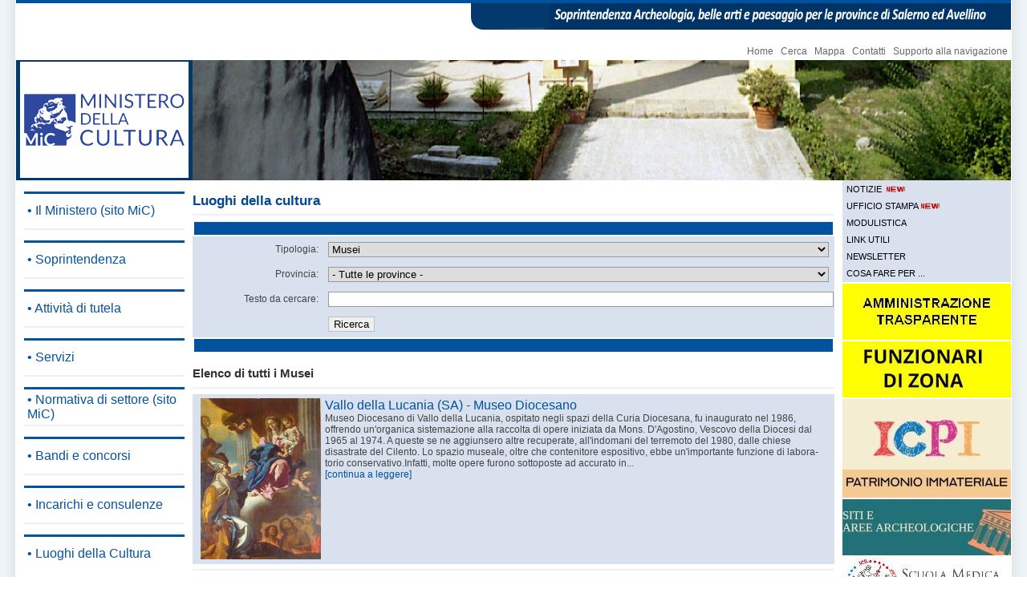

--- FILE ---
content_type: text/html
request_url: http://ambientesa.beniculturali.it/BAP/?q=luoghi&q2=Musei
body_size: 73872
content:
 








<!DOCTYPE HTML PUBLIC "-//W3C//DTD HTML 4.01 Transitional//EN" "http://www.w3.org/TR/html4/loose.dtd">
<html><head>
<META HTTP-EQUIV="imagetoolbar" CONTENT="no">
<meta http-equiv="Content-Type" content="text/html; charset=iso-8859-1"><!--charset=utf-8-->
<meta name="description" content="Sito Soprintendenza BeAP, Soprintendenza, Beni Architettonici, Beni Paesaggistici,  Beni culturali, Salerno e Avellino, Salerno, Avellino">
<meta name="authors" content="Blustudio sviluppi"(old)>
<meta name="authors" content="G.Buzzanca - DG-OR ">
<meta name="generator" content="KDE - Kate">
<meta name="keywords" content="Sito Soprintendenza Beap, Soprintendenza, BAP, Beni Architettonici, Beni Paesaggistici,  Beni culturali, Salerno e Avellino, Salerno, Avellino, Chiesa, monumento, parco, giardino,chiese, parchi, giardini, monumenti, padula, palazzo ruggi"> 
<title>Soprintendenza Archeologia, belle arti e paesaggio per le province di Salerno e Avellino</title>

<link href="css/stili.css" rel="stylesheet">
<script type="text/javascript" language="javascript" src="jsc/script.js"></script>

<script type="text/javascript">

  var _gaq = _gaq || [];
  _gaq.push(['_setAccount', 'UA-16953342-1']);
  _gaq.push(['_trackPageview']);

  (function() {
    var ga = document.createElement('script'); ga.type = 'text/javascript'; ga.async = true;
    ga.src = ('https:' == document.location.protocol ? 'https://ssl' : 'http://www') + '.google-analytics.com/ga.js';
    var s = document.getElementsByTagName('script')[0]; s.parentNode.insertBefore(ga, s);
  })();

</script>

</head><body bgcolor="#ffffff"><center>

<table cellspacing="0" cellpadding="0" border="0" width="100%"><tr>
<td width="20" style="background: #fff url(img/bkp_sx.gif) repeat-y"></td>
<td style="border-top: 4px solid #00529e;" valign="top" align="right">
<img src="img/scritta.png" alt="Soprintendenza Archeologia, belle arti e paesaggio per le province di Salerno e Avellino">




<!-- ####################################################################### INIZIO HEADER -->
<!--<table border="0" width="100%" cellpadding="0" cellspacing="0">
<tr><td align="right" valign="top" height="30">
<img src="img/scritta.png" alt="Soprintendenza belle arti e paesaggio per le province di Salerno e Avellino">
</td></tr></table>-->
<table cellspacing="0" cellpadding="4" border="0" width="100%">
<tr><td align="right" valign="bottom" height="30">
&nbsp;<a href="?q=home" class="menuRoll">Home</a>&nbsp;
&nbsp;<a href="?q=cerca" class="menuRoll">Cerca</a>&nbsp;
&nbsp;<a href="?q=mappa" class="menuRoll">Mappa</a>&nbsp;
&nbsp;<a href="?q=contatti" class="menuRoll">Contatti</a>&nbsp;
&nbsp;<a href="?q=supporto" class="menuRoll">Supporto alla navigazione</a>
</td></tr></table>
<table cellspacing="0" cellpadding="0" border="0" width="100%">
<tr><td width="220" height="150" align="center" valign="middle" bgcolor="#03396d"><a href="?q=home">
<img src="img/logo.png" border="0"  alt="Soprintendenza Archeologia, belle arti e paesaggio per le province di Salerno e Avellino"></a></td>
<td style="background-image: url(img/slides/9.jpg);" valign="top" align="right">
<!-- <img src="img/scritta.png" alt="Soprintendenza belle arti e paesaggio per le province di Salerno e Avellino"> -->
&nbsp;</td></tr>
<!-- <tr><td colspan="2" height="1"></td></tr> -->
<tr><td colspan="2">
</td></tr></table>
<!-- ####################################################################### FINE HEADER -->



<table cellspacing="0" cellpadding="0" border="0" width="100%" >



<tr><td align="center" width="220" valign="top"><br>
<table border="0" cellpadding="4" cellspacing="0" width="200">
<tr><td class="menu">
<a href="https://www.beniculturali.it/organizzazione" title=" Apre nuova pagina sul sito MiC" target="_blank">
&bull; Il Ministero (sito MiC) </a></td></tr>
<tr><td class="menu_bottom"></td></tr></table>


<table border="0" cellpadding="4" cellspacing="0" width="200">
<tr><td class="menu"><a href="?q=bap">&bull; Soprintendenza</a></td></tr>
<tr><td class="menu_bottom"></td></tr></table>


<table border="0" cellpadding="4" cellspacing="0" width="200">
<tr><td class="menu"><a href="?q=tutela">&bull; Attivit&agrave; di tutela </a></td></tr>
<tr><td class="menu_bottom"></td></tr></table>


<table border="0" cellpadding="4" cellspacing="0" width="200">
<tr><td class="menu"><a href="?q=servizi">&bull; Servizi </a></td></tr>
<tr><td class="menu_bottom"></td></tr></table>


<table border="0" cellpadding="4" cellspacing="0" width="200">
<tr><td class="menu">
<a href="https://www.beniculturali.it/normativa-di-settore" title="Apre nuova pagina sul sito MiC" target="_blank">
&bull; Normativa di settore (sito MiC)</a></td></tr>





<tr><td class="menu_bottom"></td></tr></table>

<table border="0" cellpadding="4" cellspacing="0" width="200">
<tr><td class="menu">
<a href="?q=bandi">
&bull; Bandi e concorsi </a></td></tr>
<tr><td class="menu_bottom"></td></tr></table>
<!--
<table border="0" cellpadding="4" cellspacing="0" width="200">
<tr><td class="menu">
<a href="?q=trasparenza">
&bull; Trasparenza amministrativa </a></td></tr>
<tr><td class="menu_bottom"></td></tr></table>
-->

<table border="0" cellpadding="4" cellspacing="0" width="200">
<tr><td class="menu">
<a href="?q=trasparenza">
&bull; Incarichi e consulenze </a></td></tr>
<tr><td class="menu_bottom"></td></tr></table>



<table border="0" cellpadding="4" cellspacing="0" width="200">
<tr><td class="menu"><a href="?q=luoghi">&bull; Luoghi della Cultura </a></td></tr>
<tr><td class="submenu"><a href="?q=luoghi&amp;q2=Musei" class="click">Musei</a></td></tr>
<tr><td class="submenu"><a href="?q=luoghi&amp;q2=Monumenti" class="click">Monumenti</a></td></tr>
<tr><td class="submenu"><a href="?q=luoghi&amp;q2=Parchi e giardini" class="click">Parchi e giardini</a></td></tr><tr><td class="menu_bottom"></td></tr></table>


<table border="0" cellpadding="4" cellspacing="0" width="200">
<tr><td class="menu"><a href="?q=iniziative">&bull; Iniziative culturali </a></td></tr>
<tr><td class="menu_bottom"></td></tr></table>


<br>
</td>
<td class="home" rowspan="2" valign="top">
<br><b class="Titolo">Luoghi della cultura</b><hr><table border="0" width="100%"><tr><td bgcolor="#00529e">&nbsp;</td></tr></table><form method="get">
<input type="hidden" name="q" value="luoghi">
<!-- <input type="hidden" name="q2" value="luoghi"> -->

<table border="0" bgcolor="#D9E1EF" cellpadding="5" cellspacing="2" width="100%">



<tr><td align="right" width="150">Tipologia:</td><td align="left"><select name="luogo" onChange="this.form.submit()" class="form"><option value="">- Tutte le tipologie -</option>
<option value="Monumenti" >Monumenti</option>
<option value="Musei" selected>Musei</option>
<option value="Parchi e giardini" >Parchi e giardini</option>
</select></td></tr>
<tr><td align="right" width="150">Provincia:</td><td align="left"><select name="provincia" onChange="this.form.submit()" class="form"><option value="">- Tutte le province -</option>
<option value="Salerno" >Salerno</option>
<option value="Avellino" >Avellino</option>
</select></td></tr>
<tr><td align="right" width="150">Testo da cercare:</td><td align="left"><input type="text" name="src" class="form" value=""></td></tr><tr><td align="right" width="150">&nbsp;</td><td align="left"><input type="submit" class="form2" value="Ricerca"></td></tr> 
</table>

</form><table border="0" width="100%"><tr><td bgcolor="#00529e">&nbsp;</td></tr></table><br><b class="Paragrafo">Elenco di tutti i Musei<input name="q" type="hidden" value="luoghi"></b><hr size="1"><table border="0" cellpadding="5" cellspacing="0" width="100%"><tr><td bgcolor="#D9E1EF" style="padding-left: 10px"><img src="files/images/Museo_diocesano4.jpg" width="150" alt="0" align="left" style="padding-right: 5px"><a href="?q=luoghi&amp;luogo=Musei&amp;provincia=&amp;comune=&amp;src=&amp;ID=36" style="color: #00529e; text-decoration: none; font-size: 12pt" >Vallo della Lucania (SA) - Museo Diocesano </a><br>Museo Diocesano di Vallo della Lucania, ospita&shy;to negli spazi della Curia Diocesana, fu inaugurato nel 1986, offrendo un&#039;organica sistemazione alla raccolta di opere iniziata da Mons. D&#039;Agostino, Vescovo della Diocesi dal 1965 al 1974. A queste se ne aggiunsero altre recuperate, all&#039;indomani del terremoto del 1980, dalle chiese disastrate del Cilento. Lo spazio museale, oltre che contenitore espositivo, ebbe un&#039;importante funzione di labora&shy;torio conservativo.Infatti, molte opere furono sot&shy;toposte ad accurato in... <a href="?q=luoghi&amp;luogo=Musei&amp;provincia=&amp;comune=&amp;src=&amp;ID=36" style="color: #00529e; text-decoration: none;"><br>[continua a leggere]</a></td></tr></table><hr size="1"><table border="0" cellpadding="5" cellspacing="0" width="100%"><tr><td bgcolor="#f9f9ff" style="padding-left: 10px"><img src="files/images/interno_museo_virtuale_scuola_medica_salernitana.JPG" width="150" alt="0" align="left" style="padding-right: 5px"><a href="?q=luoghi&amp;luogo=Musei&amp;provincia=&amp;comune=&amp;src=&amp;ID=39" style="color: #00529e; text-decoration: none; font-size: 12pt" >Salerno - Museo Virtuale della Scuola Medica Salernitana </a><br>Il museo didattico della Scuola Medica Salernitana, realizzato nel 1993 a Salerno nell&#039;antica chiesa di San Gregorio in via dei Mercanti dalla Soprintendenza per i BAAAS di Salerno e Avellino in collaborazione con il Centro Studi e Documentazione, &egrave; diventato il Museo Virtuale della Scuola Medica Salernitana.Attraverso nuove tecnologie digitali e aggiornate strategie comunicative Salerno ha ritrovato, finalmente, il racconto e la memoria della pagina pi&ugrave; gloriosa della storia.Crocevia di scambi culturali e commerciali, al cen... <a href="?q=luoghi&amp;luogo=Musei&amp;provincia=&amp;comune=&amp;src=&amp;ID=39" style="color: #00529e; text-decoration: none;"><br>[continua a leggere]</a></td></tr></table><hr size="1"><table border="0" cellpadding="5" cellspacing="0" width="100%"><tr><td bgcolor="#D9E1EF" style="padding-left: 10px"><img src="files/images/Salerno_Museo_Diocesano_D_637.05.jpg" width="150" alt="0" align="left" style="padding-right: 5px"><a href="?q=luoghi&amp;luogo=Musei&amp;provincia=&amp;comune=&amp;src=&amp;ID=30" style="color: #00529e; text-decoration: none; font-size: 12pt" >Salerno - Museo Diocesano </a><br>La sede attuale &egrave; collocata all&rsquo;interno dell&rsquo;ex Seminario Diocesano, dove &egrave; ospitata anche la Biblioteca e l&rsquo;Archivio Diocesani. L&rsquo;edificio, fondato dopo il Concilio di Trento e ristrutturato nel XVIII secolo, presenta una facciata neoclassica realizzata nel 1832. Le raccolte di opere d&rsquo;arte conservate nel museo costituiscono uno spaccato della cultura espressa in citt&agrave; per oltre mille anni. Un posto di rilievo &egrave; occupato dalle tavolette d&rsquo;avorio, la pi&ugrave; vasta e completa col... <a href="?q=luoghi&amp;luogo=Musei&amp;provincia=&amp;comune=&amp;src=&amp;ID=30" style="color: #00529e; text-decoration: none;"><br>[continua a leggere]</a></td></tr></table><hr size="1"><table border="0" cellpadding="5" cellspacing="0" width="100%"><tr><td bgcolor="#f9f9ff" style="padding-left: 10px"><img src="[data-uri]" width="150" alt="0" align="left" style="padding-right: 5px"><a href="?q=luoghi&amp;luogo=Musei&amp;provincia=&amp;comune=&amp;src=&amp;ID=7" style="color: #00529e; text-decoration: none; font-size: 12pt" >Salerno - Museo Archeologico Provinciale - Complesso San Benedetto </a><br>
&nbsp;
&nbsp;
Istituito nel 1927 e allestito dal 1964 nel pluristratificato complesso storico di San Benedetto, accoglie una ricchissima documentazione dell&#039;intera provincia di Salerno dalla preistoria al tardoantico. Mentre nel Lapidario-giardino statue, rilievi figurati e basi onorarie provengono per la maggior parte dalla Salerno romana, all&#039;interno, al piano inferiore, sono illustrate le principali correnti culturali che improntarono la Campania, e in particolare il Salernitano, fin dalla prima et&agrave; del Ferro, X secolo a... <a href="?q=luoghi&amp;luogo=Musei&amp;provincia=&amp;comune=&amp;src=&amp;ID=7" style="color: #00529e; text-decoration: none;"><br>[continua a leggere]</a></td></tr></table><hr size="1"><table border="0" cellpadding="5" cellspacing="0" width="100%"><tr><td bgcolor="#D9E1EF" style="padding-left: 10px"><img src="[data-uri]" width="150" alt="0" align="left" style="padding-right: 5px"><a href="?q=luoghi&amp;luogo=Musei&amp;provincia=&amp;comune=&amp;src=&amp;ID=62" style="color: #00529e; text-decoration: none; font-size: 12pt" >Museo Archeologico Sala Consilina </a><br>
&nbsp;
Il Museo Archeologico di Sala Consilina ha riaperto al pubblico con  un nuovo allestimento del percorso espositivo negli spazi della sede  storica di via Cappuccini.
L&#039;allestimento, attraverso una selezione di materiali rinvenuti nei  corredi tombali, vuole raccontare la storia e le trasformazioni  dell&#039;insediamento di Sala Consilina, a partire dal IX secolo a. C. fino  al momento in cui, tra il V e il IV sec.a. C., nelle tombe compare la  ceramica figurata di produzione greca e magnogreca.
&nbsp;
Indirizzo: via Cappuccin... <a href="?q=luoghi&amp;luogo=Musei&amp;provincia=&amp;comune=&amp;src=&amp;ID=62" style="color: #00529e; text-decoration: none;"><br>[continua a leggere]</a></td></tr></table><p align="right"><b>Pagine</b> - <b> 1 </b><a href="?q=luoghi&amp;luogo=Musei&amp;provincia=&amp;comune=&amp;src=&amp;pag=1"><b>2  </b></a></p></td><td width="220" align="right" valign="top">




<table border="0" cellpadding="4" cellspacing="1" width="210" bgcolor="#D9E1EF">
<tr><td class="submenuD"><a href="?q=notizie" class="click">NOTIZIE <img src="img/new.gif" alt="ultime" border="0"></a></td></tr>
<tr><td class="submenuD"><a href="?q=ufficiostampa" class="click">UFFICIO STAMPA<img src="img/new.gif" alt="ultime" border="0"></a></td></tr>
<tr><td class="submenuD"><a href="?q=modulistica" class="click">MODULISTICA </a></td></tr>
<tr><td class="submenuD"><a href="?q=links" class="click">LINK UTILI </a></td></tr>
<tr><td class="submenuD"><a href="?q=newsletter" class="click">NEWSLETTER</a></td></tr>
<tr><td class="submenuD"><a href="?q=faqs" class="click">COSA FARE PER ...</a></td></tr>

<!-- <tr><td><hr color="#00529e"></td></tr> -->
<!-- <tr><td ></td></tr> -->
</table>


<table border="0" cellpadding="0" cellspacing="0" width="210" bgcolor="#ffffff"><tr><td height="2"></td></tr><tr><td><a href="http://www.soprintendenzabapsalerno.beniculturali.it/"><img src="files/images/link_158_at.jpg" width="100%" border="0" alt="AMMINISTRAZIONE TRASPARENTE 1"></a></td></tr></table><table border="0" cellpadding="0" cellspacing="0" width="210" bgcolor="#ffffff"><tr><td height="2"></td></tr><tr><td><a href="http://ambientesa.beniculturali.it/BAP/?q=tutela&q2=Responsabili%20di%20zona"><img src="files/images/link_250_funzionari_di_zona_02.jpg" width="100%" border="0" alt="Funzionari di zona"></a></td></tr></table><table border="0" cellpadding="0" cellspacing="0" width="210" bgcolor="#ffffff"><tr><td height="2"></td></tr><tr><td><a href="http://www.soprintendenzabapsalerno.beniculturali.it/index.php?it/228/demoetnoantropologia"><img src="files/images/link_278_LOGO_PATRIMONIO_IMMATERIALE_2.jpg" width="100%" border="0" alt="Demoetnoantropologia 2"></a></td></tr></table><table border="0" cellpadding="0" cellspacing="0" width="210" bgcolor="#ffffff"><tr><td height="2"></td></tr><tr><td><a href="http://www.soprintendenzabapsalerno.beniculturali.it/index.php?it/290/siti-e-aree-archeologiche"><img src="files/images/link_277_LOGO_PER_SITO_-_SITI_E_AREE_ARCHEOLOGICHE.jpg" width="100%" border="0" alt="Siti e Aree Archeologiche 2"></a></td></tr></table><table border="0" cellpadding="0" cellspacing="0" width="210" bgcolor="#ffffff"><tr><td height="2"></td></tr><tr><td><a href="http://scuolamedicasalernitana.cultura.gov.it/"><img src="files/images/link_272_link_225_link_187_Logo_Scuola_Medica.jpg" width="100%" border="0" alt="Scuola Medica Salernitana"></a></td></tr></table><table border="0" cellpadding="0" cellspacing="0" width="210" bgcolor="#ffffff"><tr><td height="2"></td></tr><tr><td><a href="https://www.facebook.com/Soprintendenza-Archeologia-Belle-Arti-e-Paesaggio-di-Salerno-e-Avellino-199352007217286/?fref=ts"><img src="files/images/link_190_facebook.jpg" width="100%" border="0" alt="Facebook"></a></td></tr></table><table border="0" cellpadding="0" cellspacing="0" width="210" bgcolor="#ffffff"><tr><td height="2"></td></tr><tr><td><a href="http://www.unescoamalficoast.it/"><img src="files/images/link_192_unesco_costieraamalfitana_1024.jpg" width="100%" border="0" alt="Sito Unesco: Costiera Amalfitana"></a></td></tr></table><table border="0" cellpadding="0" cellspacing="0" width="210" bgcolor="#ffffff"><tr><td height="2"></td></tr><tr><td><a href="http://www.soprintendenzabapsalerno.beniculturali.it/index.php?it/209/servizi-educativi-sabap"><img src="files/images/link_194_LOGO_SERVIZI_EDUCATIVI_SABAP.jpg" width="100%" border="0" alt="SERVIZI EDUCATIVI SABAP"></a></td></tr></table><table border="0" cellpadding="0" cellspacing="0" width="210" bgcolor="#ffffff"><tr><td height="2"></td></tr><tr><td><a href="http://www.soprintendenzabapsalerno.beniculturali.it/index.php?it/224/art-bonus"><img src="files/images/link_199_art_bonus.jpg" width="100%" border="0" alt="ART BONUS"></a></td></tr></table><table border="0" cellpadding="0" cellspacing="0" width="210" bgcolor="#ffffff"><tr><td height="2"></td></tr><tr><td><a href="https://portalecorsi.beniculturali.it"><img src="files/images/link_212_link_207_portale_corsi.jpg" width="100%" border="0" alt="Portale dei corsi"></a></td></tr></table><table border="0" cellpadding="0" cellspacing="0" width="210" bgcolor="#ffffff"><tr><td height="2"></td></tr><tr><td><a href="https://www.cilentopoesia.it/"><img src="files/images/link_305_LOCANDINA_PREMIO_INTERNAZIONALE_CILENTO_POESIA_-_Copia.jpg" width="100%" border="0" alt="Premio Internazionale Cilento Poesia"></a></td></tr></table><br><br><br>
</td></tr>



<tr><td height="1" colspan="3"  bgcolor="#ffffff"></td></tr>
<tr><td class="bottom" align="center" bgcolor="#00529e">&nbsp; 

</td>
<td height="20" colspan="2" align="right" bgcolor="#00529e" class="bianco">



<a href="?q=chisiamo">&nbsp;Home&nbsp;</a>|
<a href="?q=cerca">&nbsp;Cerca&nbsp;</a>|
<a href="?q=mappa">&nbsp;Mappa&nbsp;</a>|
<a href="?q=contatti">&nbsp;Contatti&nbsp;</a>|
<a href="?q=supporto">&nbsp;Supporto alla navigazione&nbsp;</a>&nbsp;


</td></tr>
</table>


</td><td width="20" style="background: #fff url(img/bkp_dx.gif) repeat-y"></td></tr>
<tr><td></td><td align="left">



</td><td></td></tr>
</table>



<br>
<p align="center" class="txtxlit">
<a href="http://validator.w3.org/check?uri=referer">
<img src="img/w3cH.png" border="0" alt="Valid HTML 4.01 Transitional">&nbsp;</a>
<a href="http://jigsaw.w3.org/css-validator/validator?uri=http%3A%2F%2Fambientesa.beniculturali.it%2Fwww%2Fcss%2Fstili.css&amp;warning=1&amp;profile=css21&amp;usermedium=all" title="CSS">
<img src="img/w3cC.png" border="0" alt="">&nbsp;</a>
<a href="http://www.w3.org/WAI/WCAG1AAA-Conformance" title="Explanation of Level Triple-A Conformance">
<img src="img/w3cA.png" border="0" alt="">&nbsp;</a>
<br><br>
Soprintendenza Archeologia, belle arti e paesaggio per le province di Salerno e Avellino. Palazzo Ruggi d'Aragona, via Tasso ,46 - Avellino: Carcere Borbonico, Via Dalmazia <br> 
<a href="http://www.ambientesa.beniculturali.it" title "Sito web Soprintendenza Archeologia, belle arti e paesaggio per le province di Salerno e Avellino" >http://www.ambientesa.beniculturali.it </a>
<br>Contenuti a cura della
<a href="?q=pages&amp;ID=18">Redazione</a>
del sito - 
Copyright 2007-2022 Soprintendenza Archeologia, belle arti e paesaggio SA - AV - <a href="?q=pages&amp;ID=19">Disclaimer</a> - <a href="admin.php" target="_blank">Area riservata</a>
&nbsp;
<br>
Sviluppo sito sino al 2014 a cura di <img src="img/blustudio.png" border="0" alt=""> dal 2015 --><img src="img/dg-or_001-small.png" border="0" alt="">Giancarlo Buzzanca - DG-OR</a>

<br>
</p>

<!-- Begin ShinyStat Free code -->
<script type="text/javascript" language="JavaScript" src="http://codice.shinystat.com/cgi-bin/getcod.cgi?USER=ambientesa"></script>
<noscript>
<a href="http://www.shinystat.com" target="_top">
<img src="http://www.shinystat.com/cgi-bin/shinystat.cgi?USER=ambientesa" alt="Free hit counter" border="0" /></a>
</noscript>
<!-- End ShinyStat Free code -->

<br><br></center></body>
</html>
 





--- FILE ---
content_type: text/css
request_url: http://ambientesa.beniculturali.it/BAP/css/stili.css
body_size: 3647
content:
/* Modificato da Giancarlo Buzzanca  - marzo 2021 */

.Titolo{
font-family: sans-serif;
line-height: 20px;
font-weight: bold;
font-size: 13pt;
color: #034893;
}

.Paragrafo{
font-family: sans-serif;
line-height: 20px;
font-weight: bold;
font-size: 11pt;
color: #333333;
}

li{
line-height: 20px;
}

/* ######################################################################## */

.home{
padding: 0px;
font-family: sans-serif;
font-size: 10pt;
color: #333333;
text-align: left;
/* line-height: 150%; */
}

.click{
font-family: sans-serif;
text-decoration: none;
color: #000000;
cursor: pointer;
}


.pad1{
padding-left: 15px;
font-size: 10pt;
}
/* ######################################################################## */

td{
font-family: sans-serif;
font-size: 9pt;
color: #444444;
/* text-align: left; */
}

td .text{
line-height: 180%;
}


body{
/* text-align: center; */
margin-left: 0px;
margin-right: 0px;
margin-top: 0px;
margin-bottom: 0px;
font-family: sans-serif;
}

hr{
color: #f0f0ff;
border: 1px solid #f0f0ff;
/* color: #05529e; */
}

a{
color: #aa0000;
text-decoration: none;
cursor: pointer;
}

input{
border: 1px solid #606060;
}

textarea{
border: 1px solid #606060;
}

select{
border: 1px solid #606060;
}

form{
margin: 0px;
}

/* ######################################################################## */
/* ######################################################################## */

.pattern{
/* background-image: url(../img/pattern.png); */
background-color: #9999aa;
}

.menuRoll{
font-family: sans-serif;
font-size: 9pt;
/* font-weight: bold; */
text-decoration: none;
color: #666666;
}

.menuRoll:hover{
/* background-color: #cccccc; */
text-decoration: underline;
}

/*  ################################################## */
.menu{
font-family: sans-serif;
/* font-weight: bold; */

/* font-size: 9pt; */
font-size: 12pt;
text-decoration: none;
color: #05529e;
border-top: 3px solid #05529e;
height: 35px;
text-align: left;
}

.menu a{
text-decoration: none;
color: #05529e;
}

.menu_bottom{
height: 5px;
border-top: 2px solid #eeeeee;
}

.submenu{
font-family: sans-serif;
font-size: 10pt;
text-decoration: none;
color: #000000;
padding-left:20px;
text-align: left;
}

.submenu:hover{
background-color: #e1e1e1;
font-family: sans-serif;
font-size: 8pt;
text-decoration: none;
color: #000000;
}
/*  ################################################## */





/*  ################################################## */
.menuD{
font-family: sans-serif;
font-weight: bold;
font-size: 8pt;
text-decoration: none;
text-align: left;
color: #ffffff;
}

.submenuD{
font-family: sans-serif;
font-size: 8pt;
text-decoration: none;
text-align: left;
color: #000000;
}

.submenuD:hover{
background-color: #e0e0e0;
font-family: sans-serif;
font-size: 8pt;
text-decoration: none;
padding-left: 5px;
color: #000000;
}

.bottom{
font-family: sans-serif;
font-weight: bold;
font-size: 8pt;
text-decoration: none;
color: #ffffff;
vertical-align:middle;
}


/* ######################################################################## */
/* ######################################################################## */


.bianco{
font-family: sans-serif;
font-weight: normal;
font-size: 10pt;
color: #ffffff;
}

.bianco a{
font-family: sans-serif;
font-size: 8pt;
font-weight: normal;
text-decoration: none;
color: #ffffff;
}


.biancoLit{
font-family: sans-serif;
font-weight: bold;
font-size: 8pt;
color: #ffffff;
}


.txtxlit{
font-family: sans-serif;
font-weight: normal;
font-size: 7pt;
color: #000000;
}

.bb{
border-bottom: 1px solid #e0e0e0;
}

.form{
border: 1px solid #999999;
width: 100%;
}

.form2{
border: 1px solid #c0c0c0;
}



--- FILE ---
content_type: application/javascript
request_url: http://ambientesa.beniculturali.it/BAP/jsc/script.js
body_size: 295
content:

function faq_showhide(id){
div=document.getElementById("faq_"+id+"").style;
arrow=document.getElementById("arrow_"+id+"");

if(div.display=="none"){
  div.display="block";
  arrow.src="img/icons/triangle_bottom.png";
}else{
  div.display="none";
  arrow.src="img/icons/triangle_right.png";
}

}